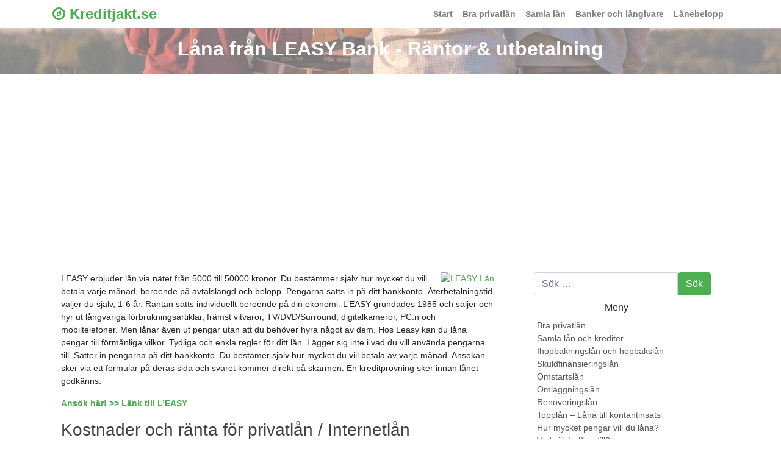

--- FILE ---
content_type: text/html; charset=UTF-8
request_url: https://www.kreditjakt.se/privatlan/leasy/
body_size: 12470
content:






<!DOCTYPE html>
<html lang="sv-SE" itemscope="itemscope" itemtype="https://schema.org/WebPage">
<head>
<meta charset="UTF-8">
<meta name="viewport" content="width=device-width, initial-scale=1, shrink-to-fit=no">
<link rel="profile" href="https://gmpg.org/xfn/11">
<link rel="icon" type="image/png" href="https://www.kreditjakt.se/icon.png">
<meta name="robots" content="index, follow"/>
	<title>LEASY lån & privatlån - kreditjakt.se</title>
	<meta name="description" content="LEASY - kreditjakt.se. LEASY erbjuder lån via nätet från 5000 till 50000 kronor. Du bestämmer själv hur mycket du vill betala varje månad, beroende på avtalslängd och belopp. Pengarna sätts in på ditt bankkonto. Återbetalningstid väljer du själv, 1-6 år. Räntan sätts individuellt beroende på din ekonomi. L&#8217;EASY grundades 1985 och säljer och hyr ut långvariga förbrukningsartiklar, främst..." />
<link rel="preload" as="font" type="font/woff2" crossorigin href="https://www.kreditjakt.se/wp-content/themes/understrap-child/fonts/fontawesome-webfont.woff2?v=4.7.0"/>
<meta name='robots' content='max-image-preview:large' />
<link rel="alternate" type="application/rss+xml" title="Internetlån, låna pengar online och på nätet &raquo; Webbflöde" href="https://www.kreditjakt.se/feed/" />
<link rel="alternate" type="application/rss+xml" title="Internetlån, låna pengar online och på nätet &raquo; Kommentarsflöde" href="https://www.kreditjakt.se/comments/feed/" />
<style id='wp-img-auto-sizes-contain-inline-css' type='text/css'>
img:is([sizes=auto i],[sizes^="auto," i]){contain-intrinsic-size:3000px 1500px}
/*# sourceURL=wp-img-auto-sizes-contain-inline-css */
</style>
<style id='classic-theme-styles-inline-css' type='text/css'>
/*! This file is auto-generated */
.wp-block-button__link{color:#fff;background-color:#32373c;border-radius:9999px;box-shadow:none;text-decoration:none;padding:calc(.667em + 2px) calc(1.333em + 2px);font-size:1.125em}.wp-block-file__button{background:#32373c;color:#fff;text-decoration:none}
/*# sourceURL=/wp-includes/css/classic-themes.min.css */
</style>
<link rel='stylesheet' id='child-understrap-styles-css' href='https://www.kreditjakt.se/wp-content/themes/understrap-child/css/child-theme.min.css?ver=2.6' type='text/css' media='all' />
<link rel='stylesheet' id='tablepress-default-css' href='https://www.kreditjakt.se/wp-content/plugins/tablepress/css/build/default.css?ver=3.2.6' type='text/css' media='all' />
<script type="text/javascript" src="https://www.kreditjakt.se/wp-includes/js/jquery/jquery.min.js?ver=3.7.1" id="jquery-core-js"></script>
<script type="text/javascript" src="https://www.kreditjakt.se/wp-includes/js/jquery/jquery-migrate.min.js?ver=3.4.1" id="jquery-migrate-js"></script>
<link rel="https://api.w.org/" href="https://www.kreditjakt.se/wp-json/" /><link rel="alternate" title="JSON" type="application/json" href="https://www.kreditjakt.se/wp-json/wp/v2/pages/276" /><link rel="canonical" href="https://www.kreditjakt.se/privatlan/leasy/" />
<link rel='shortlink' href='https://www.kreditjakt.se/?p=276' />
<link rel="pingback" href="https://www.kreditjakt.se/xmlrpc.php">
<meta name="mobile-web-app-capable" content="yes">
<meta name="apple-mobile-web-app-capable" content="yes">
<meta name="apple-mobile-web-app-title" content="Internetlån, låna pengar online och på nätet - Jämför SMS-lån och privatlån">
<!-- Google Analytics -->
<script>
  (function(i,s,o,g,r,a,m){i['GoogleAnalyticsObject']=r;i[r]=i[r]||function(){
  (i[r].q=i[r].q||[]).push(arguments)},i[r].l=1*new Date();a=s.createElement(o),
  m=s.getElementsByTagName(o)[0];a.async=1;a.src=g;m.parentNode.insertBefore(a,m)
  })(window,document,'script','//www.google-analytics.com/analytics.js','ga');

  ga('create', 'UA-19920247-2', 'auto');
  ga('send', 'pageview');
</script>
<!-- Google Webmaster Tools -->
<!-- Bing Webmaster Tools -->
<!-- Google AdSense -->
<script async src="https://pagead2.googlesyndication.com/pagead/js/adsbygoogle.js?client=ca-pub-5696222765219621"
     crossorigin="anonymous"></script>
<style>
body{font-size:0.875rem; background-color: #fff !important;} a{color:#4CAF50;} a:focus,a:hover{color:#82c075;} h4 {font-size:1.1rem !important} .wrapper{padding:25px 0;} #wrapper-footer-full{background-color: #E2E2E2;} .site-title{font-size: 1.5rem;font-weight: 800;text-decoration: none;color: #4CAF50;} .navbar{padding: 0rem 1rem;} .nav-link{font-size: 1rem; font-weight: 600;} .navbar-light .navbar-brand a { color: #4CAF50; } .breadcrumb {background-color: #E2E2E2;} .widget a{color: #555;} .widget-title{text-align:center;margin-top:10px;margin-bottom:10px;color:#292b2c;} .widget ul{list-style: none;} .widget_pages li{margin-bottom: 10px;} .footer-widget ul{list-style: none; padding-left: 0px;} .media {background: #fff; margin-bottom: 15px;} .media-left img{margin-right: 10px;} .media-body {padding-top: 8px;} .media-body a{color: #555;} .btn-primary{background-color: #4CAF50; border-color: #4CAF50;} .btn-primary:hover { color: #fff; background-color: #82c075; border-color: #82c075; } .btn-outline-primary, .wpcf7 input[type=submit] { color: #4CAF50; border-color: #4CAF50; } .btn-outline-primary:hover, .wpcf7 input:hover[type=submit] { color: #fff; background-color: #82c075; border-color: #82c075; } .travelsearchdivsearch{max-width: 1000px;margin: 0 auto;background-color: #E2E2E2;border: 1px solid #cfd0d1;border-radius: 5px;margin-top: 15px;padding-bottom: 5px;padding-top: 5px;} .travelsearchdivbook{max-width: 1200px;margin: 0 auto;} #map{height: 400px;width: 100%;} article a { color:#4CAF50 !important; } .ul-travel a { color:#4CAF50 !important; } .travellink { color:#4CAF50 !important; } @media (max-width:800px){ h1 {font-size:1.6rem !important} h2 {font-size:1.4rem !important} h3 {font-size:1.3rem !important} h4 {font-size:1rem !important} } @media (max-width:450px){ .site-title {font-size: 1rem;} h1 {font-size:1.4rem !important} h2 {font-size:1.4rem !important} h3 {font-size:1.3rem !important} h4 {font-size:1rem !important} .widget ul{padding-left: 0px;} .travelsearchdivsearch{margin-top: 0px;} }
body {
	font-family: sans-serif, Helvetica, -apple-system, BlinkMacSystemFont, "Segoe UI", Roboto, "Helvetica Neue", Arial, "Noto Sans", sans-serif, "Apple Color Emoji", "Segoe UI Emoji", "Segoe UI Symbol", "Noto Color Emoji";
}

h1, h2, h3, h4, h5, h6,
.h1, .h2, .h3, .h4, .h5, .h6 {
  color: #424242;
}

h1, .h1 {  
  font-size: 2rem;
  font-weight: 550;
  }
h5, .h5 {
  font-size: 1rem;
}
h6, .h6 {
  font-size: 1rem;
}

.nav-link{font-size: 0.875rem; font-weight: 600;}

.customrange-infotext {
  color: #6e6e6e;
  font-size: 0.7rem;
}

.custom-range {
  width: 95%;
  opacity: 0.9;
  margin-bottom: 10px;
}

.custom-range:hover {
  opacity: 1;
}

.slider::-webkit-slider-thumb {
  -webkit-appearance: none;
  appearance: none;
  width: 30px;
  height: 30px;
  background: #4CAF50;
  cursor: pointer;
  border: solid 3px #ffffff;
}

.slider::-webkit-slider-runnable-track {
  background: #82c075;
}

.custom-range::-moz-range-thumb {
  width: 30px;
  height: 30px;
  background: #4CAF50;
  cursor: pointer;
  border: solid 3px #ffffff;
}

.custom-range::-moz-range-track {
  background: #82c075;
}


@media all and (min-width: 769px) {
.row {
    margin-right: 0px;
    margin-left: 0px;
}
}



/* Flexbox ---------- https://medium.com/@snowleo208/how-to-create-responsive-table-d1662cb62075 ----------------------------- */

.button-flexbox {
  background-color: #82c075;
  border: none;
  color: #fff !important;
  padding: 15px 32px;
  text-align: center;
  text-decoration: none;
  display: inline-block;
  font-size: 14px;
  
  border-radius: 8px;
  box-shadow: 2px 2px 0 0 #1e8539;
  width: 100%;
}

.button-flexbox {
  transition-duration: 0.4s;
}
.button-flexbox:hover {
  background-color: #4CAF50;
  color: #fff !important;
  text-decoration: none;
}

div {
  box-sizing: border-box;
}

.table-container-flexbox {
  display: block;
  /*margin: 2em auto;
  width: 90%;
  max-width: 600px;*/
  font-size: 14px !important;
}

.table-container-flexbox img {
	width: 150px;
	height: 50px;
}

.table-info-flexbox {
  display: block;
  font-size: 10px !important;
  padding: 0.5em 0.5em;
  border-bottom: solid 1px #d9d9d9;
  color: #999;
}

.table-infotext-flexbox {
  color: #999;
}

.table-header-flexbox {
  font-weight: bold;
}

.flexbox-table {
  display: -webkit-box;
  display: flex;
  -webkit-box-orient: horizontal;
  -webkit-box-direction: normal;
          flex-flow: row wrap;
  /*border-left: solid 1px #d9d9d9;*/
  -webkit-transition: 0.5s;
  transition: 0.5s;
}
.flexbox-table:first-of-type {
	/*border-top: solid 1px #1565c0;
	border-left: solid 1px #1565c0;*/
}
.flexbox-table:first-of-type .flexbox-row {
  /*background: #1976d2;
  color: white;
  border-color: #1565c0;*/
}
.flexbox-table.row:nth-child(odd) .flexbox-row {
  /*background: #f4f2f1;*/
}
.flexbox-table:hover {
  background: #f5f5f5;
  -webkit-transition: 500ms;
  transition: 500ms;
}

.flexbox-row {
  width: calc(100% / 4);
  text-align: center;
  padding: 0.5em 0.5em;
  /*border-right: solid 1px #d9d9d9;*/
  /*border-bottom: solid 1px #d9d9d9;*/
}

.flexbox-row.first {
    text-align: left;
}

.flexbox-rowspan {
  display: -webkit-box;
  display: flex;
  -webkit-box-orient: horizontal;
  -webkit-box-direction: normal;
          flex-flow: row wrap;
  -webkit-box-align: start;
          align-items: flex-start;
  /*-webkit-box-pack: center;
          justify-content: center;*/
}

.flexbox-column3 {
  display: -webkit-box;
  display: flex;
  -webkit-box-orient: vertical;
  -webkit-box-direction: normal;
          flex-flow: column wrap;
  width: 75%;
  padding: 0;
}

.flexbox-column3 .flexbox-row {
  display: -webkit-box;
  display: flex;
  -webkit-box-orient: horizontal;
  -webkit-box-direction: normal;
          flex-flow: row wrap;
  width: 100%;
  padding: 0;
  border: 0;
  /*border-bottom: solid 1px #d9d9d9;*/
}

.flexbox-column3 .flexbox-row:hover {
  background: #f5f5f5;
  -webkit-transition: 500ms;
  transition: 500ms;
}

.flexbox-cell {
  width: calc(100% / 3);
  text-align: center;
  padding: 0.5em 0.5em;
  /*border-right: solid 1px #d9d9d9;*/
}




@media all and (max-width: 767px) {
  .flexbox-row {
    width: calc(100% / 3);
  }
  .flexbox-row.first {
    width: 100%;
  }
  .flexbox-column3 {
    width: 100%;
  }
}

@media all and (max-width: 430px) {
  .table-container-flexbox img {
	width: 300px;
	height: 100px;
}
  
  .flexbox-table .flexbox-row {
    border-bottom: 0;
  }
  .flexbox-table .flexbox-row:last-of-type {
    /*border-bottom: solid 1px #d9d9d9;*/
  }

  .headerflex .flexbox-row {
    /*border-bottom: solid 1px;*/
  }

  .flexbox-row {
    width: 100%;
  }
  .flexbox-row.first {
    width: 100%;
   /* border-bottom: solid 1px #d9d9d9;*/
    text-align: center;
  }

  .flexbox-column3 {
    width: 100%;
  }
  .flexbox-column3 .flexbox-row {
    /*border-bottom: solid 1px #d9d9d9;*/
  }

  .flexbox-cell {
    width: 100%;
  }
  
  .flexbox-rowspan {
  display: -webkit-box;
  display: flex;
  -webkit-box-orient: horizontal;
  -webkit-box-direction: normal;
          flex-flow: row wrap;
  -webkit-box-align: start;
          align-items: flex-start;
  -webkit-box-pack: center;
          justify-content: center;
  }
}
</style>
<style id='global-styles-inline-css' type='text/css'>
:root{--wp--preset--aspect-ratio--square: 1;--wp--preset--aspect-ratio--4-3: 4/3;--wp--preset--aspect-ratio--3-4: 3/4;--wp--preset--aspect-ratio--3-2: 3/2;--wp--preset--aspect-ratio--2-3: 2/3;--wp--preset--aspect-ratio--16-9: 16/9;--wp--preset--aspect-ratio--9-16: 9/16;--wp--preset--color--black: #000000;--wp--preset--color--cyan-bluish-gray: #abb8c3;--wp--preset--color--white: #ffffff;--wp--preset--color--pale-pink: #f78da7;--wp--preset--color--vivid-red: #cf2e2e;--wp--preset--color--luminous-vivid-orange: #ff6900;--wp--preset--color--luminous-vivid-amber: #fcb900;--wp--preset--color--light-green-cyan: #7bdcb5;--wp--preset--color--vivid-green-cyan: #00d084;--wp--preset--color--pale-cyan-blue: #8ed1fc;--wp--preset--color--vivid-cyan-blue: #0693e3;--wp--preset--color--vivid-purple: #9b51e0;--wp--preset--gradient--vivid-cyan-blue-to-vivid-purple: linear-gradient(135deg,rgb(6,147,227) 0%,rgb(155,81,224) 100%);--wp--preset--gradient--light-green-cyan-to-vivid-green-cyan: linear-gradient(135deg,rgb(122,220,180) 0%,rgb(0,208,130) 100%);--wp--preset--gradient--luminous-vivid-amber-to-luminous-vivid-orange: linear-gradient(135deg,rgb(252,185,0) 0%,rgb(255,105,0) 100%);--wp--preset--gradient--luminous-vivid-orange-to-vivid-red: linear-gradient(135deg,rgb(255,105,0) 0%,rgb(207,46,46) 100%);--wp--preset--gradient--very-light-gray-to-cyan-bluish-gray: linear-gradient(135deg,rgb(238,238,238) 0%,rgb(169,184,195) 100%);--wp--preset--gradient--cool-to-warm-spectrum: linear-gradient(135deg,rgb(74,234,220) 0%,rgb(151,120,209) 20%,rgb(207,42,186) 40%,rgb(238,44,130) 60%,rgb(251,105,98) 80%,rgb(254,248,76) 100%);--wp--preset--gradient--blush-light-purple: linear-gradient(135deg,rgb(255,206,236) 0%,rgb(152,150,240) 100%);--wp--preset--gradient--blush-bordeaux: linear-gradient(135deg,rgb(254,205,165) 0%,rgb(254,45,45) 50%,rgb(107,0,62) 100%);--wp--preset--gradient--luminous-dusk: linear-gradient(135deg,rgb(255,203,112) 0%,rgb(199,81,192) 50%,rgb(65,88,208) 100%);--wp--preset--gradient--pale-ocean: linear-gradient(135deg,rgb(255,245,203) 0%,rgb(182,227,212) 50%,rgb(51,167,181) 100%);--wp--preset--gradient--electric-grass: linear-gradient(135deg,rgb(202,248,128) 0%,rgb(113,206,126) 100%);--wp--preset--gradient--midnight: linear-gradient(135deg,rgb(2,3,129) 0%,rgb(40,116,252) 100%);--wp--preset--font-size--small: 13px;--wp--preset--font-size--medium: 20px;--wp--preset--font-size--large: 36px;--wp--preset--font-size--x-large: 42px;--wp--preset--spacing--20: 0.44rem;--wp--preset--spacing--30: 0.67rem;--wp--preset--spacing--40: 1rem;--wp--preset--spacing--50: 1.5rem;--wp--preset--spacing--60: 2.25rem;--wp--preset--spacing--70: 3.38rem;--wp--preset--spacing--80: 5.06rem;--wp--preset--shadow--natural: 6px 6px 9px rgba(0, 0, 0, 0.2);--wp--preset--shadow--deep: 12px 12px 50px rgba(0, 0, 0, 0.4);--wp--preset--shadow--sharp: 6px 6px 0px rgba(0, 0, 0, 0.2);--wp--preset--shadow--outlined: 6px 6px 0px -3px rgb(255, 255, 255), 6px 6px rgb(0, 0, 0);--wp--preset--shadow--crisp: 6px 6px 0px rgb(0, 0, 0);}:where(.is-layout-flex){gap: 0.5em;}:where(.is-layout-grid){gap: 0.5em;}body .is-layout-flex{display: flex;}.is-layout-flex{flex-wrap: wrap;align-items: center;}.is-layout-flex > :is(*, div){margin: 0;}body .is-layout-grid{display: grid;}.is-layout-grid > :is(*, div){margin: 0;}:where(.wp-block-columns.is-layout-flex){gap: 2em;}:where(.wp-block-columns.is-layout-grid){gap: 2em;}:where(.wp-block-post-template.is-layout-flex){gap: 1.25em;}:where(.wp-block-post-template.is-layout-grid){gap: 1.25em;}.has-black-color{color: var(--wp--preset--color--black) !important;}.has-cyan-bluish-gray-color{color: var(--wp--preset--color--cyan-bluish-gray) !important;}.has-white-color{color: var(--wp--preset--color--white) !important;}.has-pale-pink-color{color: var(--wp--preset--color--pale-pink) !important;}.has-vivid-red-color{color: var(--wp--preset--color--vivid-red) !important;}.has-luminous-vivid-orange-color{color: var(--wp--preset--color--luminous-vivid-orange) !important;}.has-luminous-vivid-amber-color{color: var(--wp--preset--color--luminous-vivid-amber) !important;}.has-light-green-cyan-color{color: var(--wp--preset--color--light-green-cyan) !important;}.has-vivid-green-cyan-color{color: var(--wp--preset--color--vivid-green-cyan) !important;}.has-pale-cyan-blue-color{color: var(--wp--preset--color--pale-cyan-blue) !important;}.has-vivid-cyan-blue-color{color: var(--wp--preset--color--vivid-cyan-blue) !important;}.has-vivid-purple-color{color: var(--wp--preset--color--vivid-purple) !important;}.has-black-background-color{background-color: var(--wp--preset--color--black) !important;}.has-cyan-bluish-gray-background-color{background-color: var(--wp--preset--color--cyan-bluish-gray) !important;}.has-white-background-color{background-color: var(--wp--preset--color--white) !important;}.has-pale-pink-background-color{background-color: var(--wp--preset--color--pale-pink) !important;}.has-vivid-red-background-color{background-color: var(--wp--preset--color--vivid-red) !important;}.has-luminous-vivid-orange-background-color{background-color: var(--wp--preset--color--luminous-vivid-orange) !important;}.has-luminous-vivid-amber-background-color{background-color: var(--wp--preset--color--luminous-vivid-amber) !important;}.has-light-green-cyan-background-color{background-color: var(--wp--preset--color--light-green-cyan) !important;}.has-vivid-green-cyan-background-color{background-color: var(--wp--preset--color--vivid-green-cyan) !important;}.has-pale-cyan-blue-background-color{background-color: var(--wp--preset--color--pale-cyan-blue) !important;}.has-vivid-cyan-blue-background-color{background-color: var(--wp--preset--color--vivid-cyan-blue) !important;}.has-vivid-purple-background-color{background-color: var(--wp--preset--color--vivid-purple) !important;}.has-black-border-color{border-color: var(--wp--preset--color--black) !important;}.has-cyan-bluish-gray-border-color{border-color: var(--wp--preset--color--cyan-bluish-gray) !important;}.has-white-border-color{border-color: var(--wp--preset--color--white) !important;}.has-pale-pink-border-color{border-color: var(--wp--preset--color--pale-pink) !important;}.has-vivid-red-border-color{border-color: var(--wp--preset--color--vivid-red) !important;}.has-luminous-vivid-orange-border-color{border-color: var(--wp--preset--color--luminous-vivid-orange) !important;}.has-luminous-vivid-amber-border-color{border-color: var(--wp--preset--color--luminous-vivid-amber) !important;}.has-light-green-cyan-border-color{border-color: var(--wp--preset--color--light-green-cyan) !important;}.has-vivid-green-cyan-border-color{border-color: var(--wp--preset--color--vivid-green-cyan) !important;}.has-pale-cyan-blue-border-color{border-color: var(--wp--preset--color--pale-cyan-blue) !important;}.has-vivid-cyan-blue-border-color{border-color: var(--wp--preset--color--vivid-cyan-blue) !important;}.has-vivid-purple-border-color{border-color: var(--wp--preset--color--vivid-purple) !important;}.has-vivid-cyan-blue-to-vivid-purple-gradient-background{background: var(--wp--preset--gradient--vivid-cyan-blue-to-vivid-purple) !important;}.has-light-green-cyan-to-vivid-green-cyan-gradient-background{background: var(--wp--preset--gradient--light-green-cyan-to-vivid-green-cyan) !important;}.has-luminous-vivid-amber-to-luminous-vivid-orange-gradient-background{background: var(--wp--preset--gradient--luminous-vivid-amber-to-luminous-vivid-orange) !important;}.has-luminous-vivid-orange-to-vivid-red-gradient-background{background: var(--wp--preset--gradient--luminous-vivid-orange-to-vivid-red) !important;}.has-very-light-gray-to-cyan-bluish-gray-gradient-background{background: var(--wp--preset--gradient--very-light-gray-to-cyan-bluish-gray) !important;}.has-cool-to-warm-spectrum-gradient-background{background: var(--wp--preset--gradient--cool-to-warm-spectrum) !important;}.has-blush-light-purple-gradient-background{background: var(--wp--preset--gradient--blush-light-purple) !important;}.has-blush-bordeaux-gradient-background{background: var(--wp--preset--gradient--blush-bordeaux) !important;}.has-luminous-dusk-gradient-background{background: var(--wp--preset--gradient--luminous-dusk) !important;}.has-pale-ocean-gradient-background{background: var(--wp--preset--gradient--pale-ocean) !important;}.has-electric-grass-gradient-background{background: var(--wp--preset--gradient--electric-grass) !important;}.has-midnight-gradient-background{background: var(--wp--preset--gradient--midnight) !important;}.has-small-font-size{font-size: var(--wp--preset--font-size--small) !important;}.has-medium-font-size{font-size: var(--wp--preset--font-size--medium) !important;}.has-large-font-size{font-size: var(--wp--preset--font-size--large) !important;}.has-x-large-font-size{font-size: var(--wp--preset--font-size--x-large) !important;}
/*# sourceURL=global-styles-inline-css */
</style>
</head>

<body class="wp-singular page-template-default page page-id-276 page-child parent-pageid-15 wp-embed-responsive wp-theme-understrap wp-child-theme-understrap-child">

<div class="hfeed site" id="page">
	
<div class="wrapper-fluid" id="wrapper-navbar">
	<a class="skip-link screen-reader-text sr-only" href="#content">Hoppa till innehållet</a>	
	<div class="container" style="padding-right: 0;padding-left: 0;">		
		<nav class="navbar navbar-expand-md navbar-light">
			<div class="navbar-brand">				
				<a class='site-title' style='text-decoration: none;' href=https://www.kreditjakt.se/><i class='fa fa-compass' style='font-size: 24px;'></i>&nbsp;Kreditjakt.se</a>			</div>
				
			<button class="navbar-toggler" type="button" data-toggle="collapse" data-target="#navbarNavDropdown" aria-controls="navbarNavDropdown" aria-expanded="false" aria-label="Toggle navigation">
			<span class="navbar-toggler-icon"></span>
			</button>

			<!-- The WordPress Menu goes here -->
			<div id="navbarNavDropdown" class="collapse navbar-collapse"><ul id="main-menu" class="navbar-nav ml-auto"><li itemscope="itemscope" itemtype="https://www.schema.org/SiteNavigationElement" id="menu-item-1602" class="menu-item menu-item-type-post_type menu-item-object-page menu-item-home menu-item-1602 nav-item"><a title="Start" href="https://www.kreditjakt.se/" class="nav-link">Start</a></li>
<li itemscope="itemscope" itemtype="https://www.schema.org/SiteNavigationElement" id="menu-item-1937" class="menu-item menu-item-type-post_type menu-item-object-page menu-item-1937 nav-item"><a title="Bra privatlån" href="https://www.kreditjakt.se/billiga-privatlan/" class="nav-link">Bra privatlån</a></li>
<li itemscope="itemscope" itemtype="https://www.schema.org/SiteNavigationElement" id="menu-item-1938" class="menu-item menu-item-type-post_type menu-item-object-page menu-item-1938 nav-item"><a title="Samla lån" href="https://www.kreditjakt.se/samla-alla-dina-lan-och-krediter/" class="nav-link">Samla lån</a></li>
<li itemscope="itemscope" itemtype="https://www.schema.org/SiteNavigationElement" id="menu-item-1444" class="menu-item menu-item-type-post_type menu-item-object-page current-page-ancestor menu-item-1444 nav-item"><a title="Banker och långivare" href="https://www.kreditjakt.se/privatlan/" class="nav-link">Banker och långivare</a></li>
<li itemscope="itemscope" itemtype="https://www.schema.org/SiteNavigationElement" id="menu-item-1447" class="menu-item menu-item-type-post_type menu-item-object-page menu-item-1447 nav-item"><a title="Lånebelopp" href="https://www.kreditjakt.se/lana-pengar/" class="nav-link">Lånebelopp</a></li>
</ul></div>		</nav><!-- .site-navigation -->
	</div>
</div><!-- .wrapper-navbar end -->
<div class="wrapper" id="pageheader" style="padding-top:15px; padding-bottom:15px; background-position: center bottom; background-image: url('https://www.kreditjakt.se/images/header/test4.png');">
	<div class="container">
		<div class="row">
			<div class="col-md-12 text-center">
												<h1 class="entry-title" style="color: #ffffff; font-weight: 700;" itemprop="headline">Låna från LEASY Bank - Räntor & utbetalning</h1>
							</div>
		</div>
	</div>
</div>

<div class="wrapper" id="page-wrapper">

	<div class="container" id="content" tabindex="-1">

		<div class="row">

			<!-- Do the left sidebar check -->
			

<div class="col-md content-area" id="primary">

			<main class="site-main" id="main">

				
					<article class="post-276 page type-page status-publish hentry" id="post-276">

<div class='entry-content'><p><a href="http://www.kreditjakt.se/www.leasy.se" target="_blank" rel="nofollow noopener"><img decoding="async" class="alignright size-full wp-image-56" src="http://www.xn--internetln-95a.nu/images2/leasy_thumb.jpeg" title="LEASY Lån" alt="LEASY Lån" /></a>LEASY erbjuder lån via nätet från 5000 till 50000 kronor. Du bestämmer själv hur mycket du vill betala varje månad, beroende på avtalslängd och belopp. Pengarna sätts in på ditt bankkonto. Återbetalningstid väljer du själv, 1-6 år. Räntan sätts individuellt beroende på din ekonomi. L&#8217;EASY grundades 1985 och säljer och hyr ut långvariga förbrukningsartiklar, främst vitvaror, TV/DVD/Surround, digitalkameror, PC:n och mobiltelefoner. Men lånar även ut pengar utan att du behöver hyra något av dem. Hos Leasy kan du låna pengar till förmånliga vilkor. Tydliga och enkla regler för ditt lån. Lägger sig inte i vad du vill använda pengarna till. Sätter in pengarna på ditt bankkonto. Du bestämer själv hur mycket du vill betala av varje månad. Ansökan sker via ett formulär på deras sida och svaret kommer direkt på skärmen. En kreditprövning sker innan lånet godkänns.</p>
<p><span style="color: #00ff00;"><strong><a href="http://www.kreditjakt.se/www.leasy.se" target="_blank" rel="nofollow noopener">Ansök här! &gt;&gt; Länk till L&#8217;EASY</a></strong></span></p>
<h3>Kostnader och ränta för privatlån / Internetlån</h3>

<table id="tablepress-6" class="tablepress tablepress-id-6">
<thead>
<tr class="row-1">
	<th class="column-1">Lånetid:</th><th class="column-2">Lånebelopp:</th><th class="column-3">Kostnad (ca):</th><th class="column-4">Avgift:</th><th class="column-5">Ränta (från):</th>
</tr>
</thead>
<tbody>
<tr class="row-2">
	<td class="column-1">1-6 år</td><td class="column-2">5000 kr</td><td class="column-3">117 kr/m</td><td class="column-4">495 kr</td><td class="column-5">ca 10 %</td>
</tr>
<tr class="row-3">
	<td class="column-1">1-6 år</td><td class="column-2">10000 kr</td><td class="column-3">223 kr/m</td><td class="column-4">495 kr</td><td class="column-5">ca 10 %</td>
</tr>
<tr class="row-4">
	<td class="column-1">1-6 år</td><td class="column-2">15000 kr</td><td class="column-3">328 kr/m</td><td class="column-4">495 kr</td><td class="column-5">ca 10 %</td>
</tr>
<tr class="row-5">
	<td class="column-1">1-6 år</td><td class="column-2">20000 kr</td><td class="column-3">434 kr/m</td><td class="column-4">495 kr</td><td class="column-5">ca 10 %</td>
</tr>
<tr class="row-6">
	<td class="column-1">1-6 år</td><td class="column-2">25000 kr</td><td class="column-3">540 kr/m</td><td class="column-4">495 kr</td><td class="column-5">ca 10 %</td>
</tr>
<tr class="row-7">
	<td class="column-1">1-6 år</td><td class="column-2">30000 kr</td><td class="column-3">646 kr/m</td><td class="column-4">495 kr</td><td class="column-5">ca 10 %</td>
</tr>
<tr class="row-8">
	<td class="column-1">1-6 år</td><td class="column-2">35000 kr</td><td class="column-3">752 kr/m</td><td class="column-4">495 kr</td><td class="column-5">ca 10 %</td>
</tr>
<tr class="row-9">
	<td class="column-1">1-6 år</td><td class="column-2">40000 kr</td><td class="column-3">858 kr/m</td><td class="column-4">495 kr</td><td class="column-5">ca 10 %</td>
</tr>
<tr class="row-10">
	<td class="column-1">1-6 år</td><td class="column-2">45000 kr</td><td class="column-3">964 kr/m</td><td class="column-4">495 kr</td><td class="column-5">ca 10 %</td>
</tr>
<tr class="row-11">
	<td class="column-1">1-6 år</td><td class="column-2">50000 kr</td><td class="column-3">1069 kr/m</td><td class="column-4">495 kr</td><td class="column-5">ca 10 %</td>
</tr>
</tbody>
</table>

<h3>Vilkor / föredelar med LEASY:</h3>
<ul>
<li>Över 21 år</li>
<li>Inga betalningsanmärkningar.</li>
<li>Du behöver ingen säkerhet</li>
<li>Bestäm själv hur mycket du vill betala varje månad</li>
<li>Enkel online-ansökan</li>
</ul>
<h3>Kontakt:</h3>
<p><strong>Adress:</strong></p>
<p>Postadress:<br />
L&#8217;EASY<br />
Box 1315<br />
171 54 Solna</p>
<p><strong>Telefon:</strong></p>
<p>0771-10 10 10</p>
<p><strong>Öppettider:</strong></p>
<p>&#8211;</p>
<h3>Omdöme på nätet / online, recensioner, flashback, forum, facebook, radioreklam och bloggar:</h3>
<p>Söker&#8230;</p>
<p><span style="color: #00ff00;"><strong><a href="http://www.kreditjakt.se/www.leasy.se" target="_blank" rel="nofollow noopener">Ansök här! &gt;&gt; Länk till L&#8217;EASY</a></strong></span></p>




				
	</div><!-- .entry-content -->

	<footer class="entry-footer">

		
	</footer><!-- .entry-footer -->

</article><!-- #post-## -->

					
				
			</main><!-- #main -->

			<!-- Do the right sidebar check -->
			
</div><!-- #closing the primary container from /global-templates/left-sidebar-check.php -->



	
	<div class="col-md-4 widget-area" id="right-sidebar" role="complementary">
<aside id="search-2" class="widget widget_search"><form method="get" id="searchform" action="https://www.kreditjakt.se/" role="search">
	<div class="input-group" style="padding-left: 35px; padding-right: 15px;">
		<input class="field form-control" id="s" name="s" type="text"
			placeholder="Sök &hellip;">
		<span class="input-group-btn">
			<input class="submit btn btn-primary" id="searchsubmit" name="submit" type="submit"
			value="Sök">
	</span>
	</div>
</form>
</aside><aside id="nav_menu-3" class="widget widget_nav_menu"><h6 class="widget-title">Meny</h6><div class="menu-sidomeny-container"><ul id="menu-sidomeny" class="menu"><li id="menu-item-1933" class="menu-item menu-item-type-post_type menu-item-object-page menu-item-1933"><a href="https://www.kreditjakt.se/billiga-privatlan/">Bra privatlån</a></li>
<li id="menu-item-1930" class="menu-item menu-item-type-post_type menu-item-object-page menu-item-1930"><a href="https://www.kreditjakt.se/samla-alla-dina-lan-och-krediter/">Samla lån och krediter</a></li>
<li id="menu-item-1986" class="menu-item menu-item-type-post_type menu-item-object-page menu-item-1986"><a href="https://www.kreditjakt.se/ihopbakningslan/">Ihopbakningslån och hopbakslån</a></li>
<li id="menu-item-1991" class="menu-item menu-item-type-post_type menu-item-object-page menu-item-1991"><a href="https://www.kreditjakt.se/skuldfinansieringslan/">Skuldfinansieringslån</a></li>
<li id="menu-item-1994" class="menu-item menu-item-type-post_type menu-item-object-page menu-item-1994"><a href="https://www.kreditjakt.se/omstartslan/">Omstartslån</a></li>
<li id="menu-item-1997" class="menu-item menu-item-type-post_type menu-item-object-page menu-item-1997"><a href="https://www.kreditjakt.se/omlaggningslan/">Omläggningslån</a></li>
<li id="menu-item-2000" class="menu-item menu-item-type-post_type menu-item-object-page menu-item-2000"><a href="https://www.kreditjakt.se/renoveringslan/">Renoveringslån</a></li>
<li id="menu-item-2005" class="menu-item menu-item-type-post_type menu-item-object-page menu-item-2005"><a href="https://www.kreditjakt.se/topplan/">Topplån – Låna till kontantinsats</a></li>
<li id="menu-item-1615" class="menu-item menu-item-type-post_type menu-item-object-page menu-item-1615"><a href="https://www.kreditjakt.se/lana-pengar/">Hur mycket pengar vill du låna?</a></li>
<li id="menu-item-1614" class="menu-item menu-item-type-post_type menu-item-object-page menu-item-1614"><a href="https://www.kreditjakt.se/vad-vill-du-lana-till/">Vad vill du låna till?</a></li>
<li id="menu-item-1613" class="menu-item menu-item-type-post_type menu-item-object-page current-page-ancestor menu-item-1613"><a href="https://www.kreditjakt.se/privatlan/">Kreditbolag och banker</a></li>
<li id="menu-item-1536" class="menu-item menu-item-type-post_type menu-item-object-page menu-item-1536"><a href="https://www.kreditjakt.se/internetlan-direkt/alla-sidor/">Alla sidor om lån</a></li>
<li id="menu-item-1873" class="menu-item menu-item-type-post_type menu-item-object-page menu-item-1873"><a href="https://www.kreditjakt.se/jamfor-kreditkort-och-betalkort/">Guide till kreditkort och betalkort</a></li>
<li id="menu-item-1535" class="menu-item menu-item-type-post_type menu-item-object-page menu-item-1535"><a href="https://www.kreditjakt.se/smalan/">SMS-lån och smålån</a></li>
</ul></div></aside><aside id="pages-3" class="widget widget_pages"><h6 class="widget-title">Sidor</h6>
			<ul>
				<li class="page_item page-item-1931"><a href="https://www.kreditjakt.se/billiga-privatlan/">Bra privatlån</a></li>
<li class="page_item page-item-10 page_item_has_children"><a href="https://www.kreditjakt.se/">Guide till Internetlån &#038; låna pengar direkt på nätet</a>
<ul class='children'>
	<li class="page_item page-item-1152"><a href="https://www.kreditjakt.se/internetlan-direkt/alla-sidor/">Alla sidor</a></li>
</ul>
</li>
<li class="page_item page-item-1871"><a href="https://www.kreditjakt.se/jamfor-kreditkort-och-betalkort/">Guide till kreditkort och betalkort</a></li>
<li class="page_item page-item-1916"><a href="https://www.kreditjakt.se/compare/">Guide till lån och blancolån</a></li>
<li class="page_item page-item-6 page_item_has_children"><a href="https://www.kreditjakt.se/smalan/">Guide till SMS-lån Online</a>
<ul class='children'>
	<li class="page_item page-item-338"><a href="https://www.kreditjakt.se/smalan/credigo/">Credigo</a></li>
	<li class="page_item page-item-340"><a href="https://www.kreditjakt.se/smalan/daypay/">Daypay</a></li>
	<li class="page_item page-item-107"><a href="https://www.kreditjakt.se/smalan/easycredit/">Easycredit</a></li>
	<li class="page_item page-item-342"><a href="https://www.kreditjakt.se/smalan/everydayplus/">Everydayplus</a></li>
	<li class="page_item page-item-109"><a href="https://www.kreditjakt.se/smalan/expresskredit/">Expresskredit</a></li>
	<li class="page_item page-item-1334"><a href="https://www.kreditjakt.se/smalan/extrakredit/">Extrakredit</a></li>
	<li class="page_item page-item-111"><a href="https://www.kreditjakt.se/smalan/ferratum/">Ferratum</a></li>
	<li class="page_item page-item-8"><a href="https://www.kreditjakt.se/smalan/folkia/">Folkia</a></li>
	<li class="page_item page-item-344"><a href="https://www.kreditjakt.se/smalan/kortlan/">Kortlån</a></li>
	<li class="page_item page-item-113"><a href="https://www.kreditjakt.se/smalan/kredit-365/">Kredit 365</a></li>
	<li class="page_item page-item-115"><a href="https://www.kreditjakt.se/smalan/kreditidag/">KreditIdag</a></li>
	<li class="page_item page-item-346"><a href="https://www.kreditjakt.se/smalan/kreditkontot/">Kreditkontot</a></li>
	<li class="page_item page-item-117"><a href="https://www.kreditjakt.se/smalan/kundfinans/">Kundfinans</a></li>
	<li class="page_item page-item-348"><a href="https://www.kreditjakt.se/smalan/lanbutiken/">Lånbutiken</a></li>
	<li class="page_item page-item-119"><a href="https://www.kreditjakt.se/smalan/meddelandelan/">Meddelandelån</a></li>
	<li class="page_item page-item-121"><a href="https://www.kreditjakt.se/smalan/mobillan/">Mobillån</a></li>
	<li class="page_item page-item-1643"><a href="https://www.kreditjakt.se/smalan/monetti/">Monetti</a></li>
	<li class="page_item page-item-350"><a href="https://www.kreditjakt.se/smalan/nanoflex/">NanoFlex</a></li>
	<li class="page_item page-item-123"><a href="https://www.kreditjakt.se/smalan/nanokredit/">Nanokredit</a></li>
	<li class="page_item page-item-125"><a href="https://www.kreditjakt.se/smalan/netlender/">Netlender</a></li>
	<li class="page_item page-item-352"><a href="https://www.kreditjakt.se/smalan/nollranta/">Nollränta</a></li>
	<li class="page_item page-item-127"><a href="https://www.kreditjakt.se/smalan/ok-money/">OK Money</a></li>
	<li class="page_item page-item-357"><a href="https://www.kreditjakt.se/smalan/onea/">Onea</a></li>
	<li class="page_item page-item-359"><a href="https://www.kreditjakt.se/smalan/paxo/">Paxo</a></li>
	<li class="page_item page-item-129"><a href="https://www.kreditjakt.se/smalan/pengos/">Pengos</a></li>
	<li class="page_item page-item-131"><a href="https://www.kreditjakt.se/smalan/risicum/">Risicum</a></li>
	<li class="page_item page-item-1449"><a href="https://www.kreditjakt.se/smalan/sakerfinans-se/">Säkerfinans</a></li>
	<li class="page_item page-item-133"><a href="https://www.kreditjakt.se/smalan/sms-kredit/">SMS Kredit</a></li>
	<li class="page_item page-item-308"><a href="https://www.kreditjakt.se/smalan/smsfinans/">Smsfinans</a></li>
	<li class="page_item page-item-135"><a href="https://www.kreditjakt.se/smalan/smskontanter/">Smskontanter</a></li>
	<li class="page_item page-item-137"><a href="https://www.kreditjakt.se/smalan/smslanaren/">SMSLånaren</a></li>
	<li class="page_item page-item-139"><a href="https://www.kreditjakt.se/smalan/smspengar/">SMSPengar</a></li>
	<li class="page_item page-item-361"><a href="https://www.kreditjakt.se/smalan/snabbfinans/">Snabbfinans</a></li>
	<li class="page_item page-item-363"><a href="https://www.kreditjakt.se/smalan/strandiafinans/">StrandiaFinans</a></li>
	<li class="page_item page-item-311"><a href="https://www.kreditjakt.se/smalan/trustbuddy/">TrustBuddy</a></li>
	<li class="page_item page-item-141"><a href="https://www.kreditjakt.se/smalan/viaconto/">ViaConto</a></li>
	<li class="page_item page-item-143"><a href="https://www.kreditjakt.se/smalan/vivus/">Vivus</a></li>
</ul>
</li>
<li class="page_item page-item-34 page_item_has_children"><a href="https://www.kreditjakt.se/lana-pengar/">Hur mycket pengar vill du låna?</a>
<ul class='children'>
	<li class="page_item page-item-36"><a href="https://www.kreditjakt.se/lana-pengar/lana-1000-kronor/">Låna 1000 kronor</a></li>
	<li class="page_item page-item-1386"><a href="https://www.kreditjakt.se/lana-pengar/lana-10000-kronor/">Låna 10000 kronor</a></li>
	<li class="page_item page-item-1406"><a href="https://www.kreditjakt.se/lana-pengar/lana-11000-kronor/">Låna 11000 kronor</a></li>
	<li class="page_item page-item-1410"><a href="https://www.kreditjakt.se/lana-pengar/lana-12000-kronor/">Låna 12000 kronor</a></li>
	<li class="page_item page-item-1416"><a href="https://www.kreditjakt.se/lana-pengar/lana-13000-kronor/">Låna 13000 kronor</a></li>
	<li class="page_item page-item-1417"><a href="https://www.kreditjakt.se/lana-pengar/lana-14000-kronor/">Låna 14000 kronor</a></li>
	<li class="page_item page-item-1418"><a href="https://www.kreditjakt.se/lana-pengar/lana-15000-kronor/">Låna 15000 kronor</a></li>
	<li class="page_item page-item-1435"><a href="https://www.kreditjakt.se/lana-pengar/lana-16000-kronor/">Låna 16000 kronor</a></li>
	<li class="page_item page-item-1436"><a href="https://www.kreditjakt.se/lana-pengar/lana-17000-kronor/">Låna 17000 kronor</a></li>
	<li class="page_item page-item-1437"><a href="https://www.kreditjakt.se/lana-pengar/lana-18000-kronor/">Låna 18000 kronor</a></li>
	<li class="page_item page-item-1582"><a href="https://www.kreditjakt.se/lana-pengar/lana-19000-kronor/">Låna 19000 kronor</a></li>
	<li class="page_item page-item-53"><a href="https://www.kreditjakt.se/lana-pengar/lana-2000-kronor/">Låna 2000 kronor</a></li>
	<li class="page_item page-item-1584"><a href="https://www.kreditjakt.se/lana-pengar/lana-20000-kronor/">Låna 20000 kronor</a></li>
	<li class="page_item page-item-315"><a href="https://www.kreditjakt.se/lana-pengar/lana-3000-kronor/">Låna 3000 kronor</a></li>
	<li class="page_item page-item-317"><a href="https://www.kreditjakt.se/lana-pengar/lana-4000-kronor/">Låna 4000 kronor</a></li>
	<li class="page_item page-item-320"><a href="https://www.kreditjakt.se/lana-pengar/lana-5000-kronor/">Låna 5000 kronor</a></li>
	<li class="page_item page-item-1365"><a href="https://www.kreditjakt.se/lana-pengar/lana-6000-kronor/">Låna 6000 kronor</a></li>
	<li class="page_item page-item-1368"><a href="https://www.kreditjakt.se/lana-pengar/lana-7000-kronor/">Låna 7000 kronor</a></li>
	<li class="page_item page-item-1384"><a href="https://www.kreditjakt.se/lana-pengar/lana-8000-kronor/">Låna 8000 kronor</a></li>
	<li class="page_item page-item-1385"><a href="https://www.kreditjakt.se/lana-pengar/lana-9000-kronor/">Låna 9000 kronor</a></li>
</ul>
</li>
<li class="page_item page-item-1983"><a href="https://www.kreditjakt.se/ihopbakningslan/">Ihopbakningslån &#038; hopbakslån</a></li>
<li class="page_item page-item-15 page_item_has_children current_page_ancestor current_page_parent"><a href="https://www.kreditjakt.se/privatlan/">Kreditbolag och banker</a>
<ul class='children'>
	<li class="page_item page-item-365"><a href="https://www.kreditjakt.se/privatlan/advisa/">Advisa</a></li>
	<li class="page_item page-item-369"><a href="https://www.kreditjakt.se/privatlan/bank-norwegian-privatlan/">Bank Norwegian Privatlån</a></li>
	<li class="page_item page-item-371"><a href="https://www.kreditjakt.se/privatlan/bigbank/">BIGBANK</a></li>
	<li class="page_item page-item-269"><a href="https://www.kreditjakt.se/privatlan/bluestep/">BlueStep</a></li>
	<li class="page_item page-item-375"><a href="https://www.kreditjakt.se/privatlan/cash2you/">Cash2you</a></li>
	<li class="page_item page-item-377"><a href="https://www.kreditjakt.se/privatlan/cashbuddy/">Cashbuddy</a></li>
	<li class="page_item page-item-379"><a href="https://www.kreditjakt.se/privatlan/collector-se/">Collector</a></li>
	<li class="page_item page-item-381"><a href="https://www.kreditjakt.se/privatlan/credento/">Credento</a></li>
	<li class="page_item page-item-383"><a href="https://www.kreditjakt.se/privatlan/creditfinder/">Creditfinder</a></li>
	<li class="page_item page-item-385"><a href="https://www.kreditjakt.se/privatlan/euroloan/">Euroloan</a></li>
	<li class="page_item page-item-73"><a href="https://www.kreditjakt.se/privatlan/freedom-finance/">Freedom Finance</a></li>
	<li class="page_item page-item-387"><a href="https://www.kreditjakt.se/privatlan/ica-banken/">ICA Banken</a></li>
	<li class="page_item page-item-389"><a href="https://www.kreditjakt.se/privatlan/ikano-bank/">Ikano Bank</a></li>
	<li class="page_item page-item-391"><a href="https://www.kreditjakt.se/privatlan/klicklan/">Klicklån</a></li>
	<li class="page_item page-item-276 current_page_item"><a href="https://www.kreditjakt.se/privatlan/leasy/" aria-current="page">LEASY</a></li>
	<li class="page_item page-item-75"><a href="https://www.kreditjakt.se/privatlan/lendo/">Lendo</a></li>
	<li class="page_item page-item-281"><a href="https://www.kreditjakt.se/privatlan/marginalen-bank/">Marginalen Bank</a></li>
	<li class="page_item page-item-393"><a href="https://www.kreditjakt.se/privatlan/moneypal/">Moneypal</a></li>
	<li class="page_item page-item-395"><a href="https://www.kreditjakt.se/privatlan/myloan/">MyLoan</a></li>
	<li class="page_item page-item-397"><a href="https://www.kreditjakt.se/privatlan/nettofinans/">Nettofinans</a></li>
	<li class="page_item page-item-399"><a href="https://www.kreditjakt.se/privatlan/parami/">Parami</a></li>
	<li class="page_item page-item-77"><a href="https://www.kreditjakt.se/privatlan/pluslan/">Pluslån</a></li>
	<li class="page_item page-item-401"><a href="https://www.kreditjakt.se/privatlan/seb/">SEB</a></li>
	<li class="page_item page-item-79"><a href="https://www.kreditjakt.se/privatlan/sevenday/">Sevenday</a></li>
	<li class="page_item page-item-406"><a href="https://www.kreditjakt.se/privatlan/spring-finance/">Spring Finance</a></li>
	<li class="page_item page-item-17"><a href="https://www.kreditjakt.se/privatlan/thorn/">Thorn</a></li>
	<li class="page_item page-item-404"><a href="https://www.kreditjakt.se/privatlan/wasa-kredit/">Wasa Kredit</a></li>
</ul>
</li>
<li class="page_item page-item-1995"><a href="https://www.kreditjakt.se/omlaggningslan/">Omläggningslån</a></li>
<li class="page_item page-item-1992"><a href="https://www.kreditjakt.se/omstartslan/">Omstartslån</a></li>
<li class="page_item page-item-1998"><a href="https://www.kreditjakt.se/renoveringslan/">Renoveringslån</a></li>
<li class="page_item page-item-259"><a href="https://www.kreditjakt.se/samla-alla-dina-lan-och-krediter/">Samla lån och krediter</a></li>
<li class="page_item page-item-1988"><a href="https://www.kreditjakt.se/skuldfinansieringslan/">Skuldfinansieringslån</a></li>
<li class="page_item page-item-2001"><a href="https://www.kreditjakt.se/topplan/">Topplån &#8211; Lån till kontantinsats</a></li>
<li class="page_item page-item-249 page_item_has_children"><a href="https://www.kreditjakt.se/information-om-lan/">Vad och hur om lån</a>
<ul class='children'>
	<li class="page_item page-item-831"><a href="https://www.kreditjakt.se/information-om-lan/lana-pengar-via-smslan-utan-uc/">Låna pengar via SMSlån utan UC</a></li>
	<li class="page_item page-item-251 page_item_has_children"><a href="https://www.kreditjakt.se/information-om-lan/ordlista/">Ordlista om lån och krediter</a>
	<ul class='children'>
		<li class="page_item page-item-449"><a href="https://www.kreditjakt.se/information-om-lan/ordlista/administrationsavgift/">Administrationsavgift</a></li>
		<li class="page_item page-item-455"><a href="https://www.kreditjakt.se/information-om-lan/ordlista/amortering/">Amortering</a></li>
		<li class="page_item page-item-459"><a href="https://www.kreditjakt.se/information-om-lan/ordlista/amorteringsfrihet/">Amorteringsfrihet</a></li>
		<li class="page_item page-item-1055"><a href="https://www.kreditjakt.se/information-om-lan/ordlista/amorteringstid/">Amorteringstid</a></li>
		<li class="page_item page-item-1057"><a href="https://www.kreditjakt.se/information-om-lan/ordlista/annuitet/">Annuitet</a></li>
		<li class="page_item page-item-1062"><a href="https://www.kreditjakt.se/information-om-lan/ordlista/autogiro/">Autogiro</a></li>
		<li class="page_item page-item-1064"><a href="https://www.kreditjakt.se/information-om-lan/ordlista/bankdag/">Bankdag</a></li>
		<li class="page_item page-item-1066"><a href="https://www.kreditjakt.se/information-om-lan/ordlista/banksekretess/">Banksekretess</a></li>
		<li class="page_item page-item-1068"><a href="https://www.kreditjakt.se/information-om-lan/ordlista/betalningsanmarkning/">Betalningsanmärkning</a></li>
		<li class="page_item page-item-1070"><a href="https://www.kreditjakt.se/information-om-lan/ordlista/betalningspaminnelse/">Betalningspåminnelse</a></li>
		<li class="page_item page-item-1072"><a href="https://www.kreditjakt.se/information-om-lan/ordlista/blancolan/">Blancolån</a></li>
		<li class="page_item page-item-1074"><a href="https://www.kreditjakt.se/information-om-lan/ordlista/boendekostnad/">Boendekostnad</a></li>
		<li class="page_item page-item-1076"><a href="https://www.kreditjakt.se/information-om-lan/ordlista/borgen/">Borgen</a></li>
		<li class="page_item page-item-1080"><a href="https://www.kreditjakt.se/information-om-lan/ordlista/borgenar/">Borgenär</a></li>
		<li class="page_item page-item-1078"><a href="https://www.kreditjakt.se/information-om-lan/ordlista/borgensman/">Borgensman</a></li>
		<li class="page_item page-item-1082"><a href="https://www.kreditjakt.se/information-om-lan/ordlista/bottenlan/">Bottenlån</a></li>
		<li class="page_item page-item-1084"><a href="https://www.kreditjakt.se/information-om-lan/ordlista/bunden-ranta/">Bunden ränta</a></li>
		<li class="page_item page-item-1086"><a href="https://www.kreditjakt.se/information-om-lan/ordlista/driftskostnad/">Driftskostnad</a></li>
		<li class="page_item page-item-1088"><a href="https://www.kreditjakt.se/information-om-lan/ordlista/drojsmalsranta/">Dröjsmålsränta</a></li>
		<li class="page_item page-item-1090"><a href="https://www.kreditjakt.se/information-om-lan/ordlista/effektiv-ranta/">Effektiv ränta</a></li>
		<li class="page_item page-item-1094"><a href="https://www.kreditjakt.se/information-om-lan/ordlista/fysisk-person/">Fysisk person</a></li>
		<li class="page_item page-item-1096"><a href="https://www.kreditjakt.se/information-om-lan/ordlista/galdenar/">Gäldenär</a></li>
		<li class="page_item page-item-1092"><a href="https://www.kreditjakt.se/information-om-lan/ordlista/inkasso/">Inkasso</a></li>
		<li class="page_item page-item-1098"><a href="https://www.kreditjakt.se/information-om-lan/ordlista/inteckning/">Inteckning</a></li>
		<li class="page_item page-item-1100"><a href="https://www.kreditjakt.se/information-om-lan/ordlista/kapitalkostnad/">Kapitalkostnad</a></li>
		<li class="page_item page-item-1102"><a href="https://www.kreditjakt.se/information-om-lan/ordlista/kredit/">Kredit</a></li>
		<li class="page_item page-item-1104"><a href="https://www.kreditjakt.se/information-om-lan/ordlista/kreditgivare/">Kreditgivare</a></li>
		<li class="page_item page-item-1106"><a href="https://www.kreditjakt.se/information-om-lan/ordlista/kreditprovning/">Kreditprövning</a></li>
		<li class="page_item page-item-1108"><a href="https://www.kreditjakt.se/information-om-lan/ordlista/kredittagare/">Kredittagare</a></li>
		<li class="page_item page-item-1110"><a href="https://www.kreditjakt.se/information-om-lan/ordlista/kreditupplysning/">Kreditupplysning</a></li>
		<li class="page_item page-item-1112"><a href="https://www.kreditjakt.se/information-om-lan/ordlista/lagfart/">Lagfart</a></li>
		<li class="page_item page-item-1114"><a href="https://www.kreditjakt.se/information-om-lan/ordlista/lagfartsbevis/">Lagfartsbevis</a></li>
		<li class="page_item page-item-1116"><a href="https://www.kreditjakt.se/information-om-lan/ordlista/laneskydd/">Låneskydd</a></li>
		<li class="page_item page-item-1150"><a href="https://www.kreditjakt.se/information-om-lan/ordlista/overhypotek/">Överhypotek</a></li>
		<li class="page_item page-item-1118"><a href="https://www.kreditjakt.se/information-om-lan/ordlista/pantbrev/">Pantbrev</a></li>
		<li class="page_item page-item-1120"><a href="https://www.kreditjakt.se/information-om-lan/ordlista/rak-amortering/">Rak amortering</a></li>
		<li class="page_item page-item-1124"><a href="https://www.kreditjakt.se/information-om-lan/ordlista/ranta/">Ränta</a></li>
		<li class="page_item page-item-1128"><a href="https://www.kreditjakt.se/information-om-lan/ordlista/rantelagen/">Räntelagen</a></li>
		<li class="page_item page-item-1130"><a href="https://www.kreditjakt.se/information-om-lan/ordlista/rantepunkt/">Räntepunkt</a></li>
		<li class="page_item page-item-1132"><a href="https://www.kreditjakt.se/information-om-lan/ordlista/rantesats/">Räntesats</a></li>
		<li class="page_item page-item-1134"><a href="https://www.kreditjakt.se/information-om-lan/ordlista/ranteskillnadsersattning/">Ränteskillnadsersättning</a></li>
		<li class="page_item page-item-1126"><a href="https://www.kreditjakt.se/information-om-lan/ordlista/reporanta/">Reporänta</a></li>
		<li class="page_item page-item-1122"><a href="https://www.kreditjakt.se/information-om-lan/ordlista/revers/">Revers</a></li>
		<li class="page_item page-item-1136"><a href="https://www.kreditjakt.se/information-om-lan/ordlista/rorlig-ranta/">Rörlig ränta</a></li>
		<li class="page_item page-item-1140"><a href="https://www.kreditjakt.se/information-om-lan/ordlista/sakerhet/">Säkerhet</a></li>
		<li class="page_item page-item-1138"><a href="https://www.kreditjakt.se/information-om-lan/ordlista/skuldebrev/">Skuldebrev</a></li>
		<li class="page_item page-item-1142"><a href="https://www.kreditjakt.se/information-om-lan/ordlista/topplan/">Topplån</a></li>
		<li class="page_item page-item-1144"><a href="https://www.kreditjakt.se/information-om-lan/ordlista/uc-upplysningscentralen/">UC &#8211; Upplysningscentralen</a></li>
		<li class="page_item page-item-1146"><a href="https://www.kreditjakt.se/information-om-lan/ordlista/upplaggningsavgift/">Uppläggningsavgift</a></li>
		<li class="page_item page-item-1148"><a href="https://www.kreditjakt.se/information-om-lan/ordlista/valutadag/">Valutadag</a></li>
	</ul>
</li>
	<li class="page_item page-item-732"><a href="https://www.kreditjakt.se/information-om-lan/skef-svenska-konsumentkreditforetagen/">SKEF &#8211; Svenska Konsumentkreditföretagen</a></li>
	<li class="page_item page-item-257"><a href="https://www.kreditjakt.se/information-om-lan/tips-for-en-battre-ekonomi/">Tips för en bättre ekonomi</a></li>
</ul>
</li>
<li class="page_item page-item-243 page_item_has_children"><a href="https://www.kreditjakt.se/vad-vill-du-lana-till/">Vad vill du låna till?</a>
<ul class='children'>
	<li class="page_item page-item-245"><a href="https://www.kreditjakt.se/vad-vill-du-lana-till/billan/">Billån &#8211; Låna till en bil</a></li>
	<li class="page_item page-item-1192"><a href="https://www.kreditjakt.se/vad-vill-du-lana-till/hastlan-lana-for-att-kopa-en-hast/">Hästlån &#8211; Låna för att köpa en häst</a></li>
	<li class="page_item page-item-1163"><a href="https://www.kreditjakt.se/vad-vill-du-lana-till/husbilslan-lan-till-husbil/">Husbilslån &#8211; Lån till Husbil</a></li>
	<li class="page_item page-item-1156"><a href="https://www.kreditjakt.se/vad-vill-du-lana-till/husvagnslan/">Husvagnslån &#8211; Låna för att köpa husvagn</a></li>
	<li class="page_item page-item-1172"><a href="https://www.kreditjakt.se/vad-vill-du-lana-till/mopedlan-lana-till-moped/">Mopedlån &#8211; Låna till moped</a></li>
	<li class="page_item page-item-247"><a href="https://www.kreditjakt.se/vad-vill-du-lana-till/skoterlan/">Skoterlån &#8211; Låna till en snöskoter</a></li>
</ul>
</li>
			</ul>

			</aside><aside id="nav_menu-5" class="widget widget_nav_menu"><h6 class="widget-title">Populära banker och företag</h6><div class="menu-sidomeny_foretag-container"><ul id="menu-sidomeny_foretag" class="menu"><li id="menu-item-1617" class="menu-item menu-item-type-post_type menu-item-object-page menu-item-1617"><a href="https://www.kreditjakt.se/privatlan/freedom-finance/">Freedom Finance</a></li>
<li id="menu-item-1618" class="menu-item menu-item-type-post_type menu-item-object-page menu-item-1618"><a href="https://www.kreditjakt.se/privatlan/ica-banken/">ICA Banken</a></li>
<li id="menu-item-1619" class="menu-item menu-item-type-post_type menu-item-object-page menu-item-1619"><a href="https://www.kreditjakt.se/smalan/everydayplus/">Everydayplus</a></li>
<li id="menu-item-1620" class="menu-item menu-item-type-post_type menu-item-object-page menu-item-1620"><a href="https://www.kreditjakt.se/privatlan/bank-norwegian-privatlan/">Bank Norwegian Privatlån</a></li>
<li id="menu-item-1621" class="menu-item menu-item-type-post_type menu-item-object-page menu-item-1621"><a href="https://www.kreditjakt.se/privatlan/advisa/">Advisa</a></li>
<li id="menu-item-1622" class="menu-item menu-item-type-post_type menu-item-object-page menu-item-1622"><a href="https://www.kreditjakt.se/smalan/ferratum/">Ferratum</a></li>
<li id="menu-item-1623" class="menu-item menu-item-type-post_type menu-item-object-page menu-item-1623"><a href="https://www.kreditjakt.se/smalan/meddelandelan/">Meddelandelån</a></li>
<li id="menu-item-1624" class="menu-item menu-item-type-post_type menu-item-object-page menu-item-1624"><a href="https://www.kreditjakt.se/smalan/risicum/">Risicum</a></li>
</ul></div></aside><aside id="text-10" class="widget widget_text">			<div class="textwidget"><a href="https://online.adservicemedia.dk/cgi-bin/click.pl?bid=778921&media_id=12070" target="_blank" rel="nofollow"><img src="https://impr.adservicemedia.dk/cgi-bin/Services/ImpressionService/Image.pl?bid=778921&media_id=12070"/></a></div>
		</aside><aside id="text-7" class="widget widget_text"><h6 class="widget-title">Vad är ett privatlån?</h6>			<div class="textwidget"><p>Privatlån är ett lån utan säkerhet. Du behöver inte sätta något i pant för att låna och du kan använda pengarna till vad du vill. Du kan låna mellan 5000-600 000 kr, vanligtvis mellan 2-15 år, beroende på bank och långivare. Du kan använda pengarna till vad du vill och banken kommer inte att fråga vad du planerar att köpa.</p>
</div>
		</aside><aside id="text-9" class="widget widget_text">			<div class="textwidget"><a href="https://track.adtraction.com/t/t?a=1083431147&as=694023230&t=2&tk=1" target="_blank" rel="nofollow" ><img src="https://track.adtraction.com/t/t?a=1083431147&as=694023230&t=1&tk=1&i=1" width="300" height="250" border="0"></a></div>
		</aside><aside id="text-12" class="widget widget_text"><h6 class="widget-title">Kan alla låna via privatlån?</h6>			<div class="textwidget"><p>Om du är över 18 år och har någon typ an inkomst så kan du ta ett privatlån. Hur mycket du får låna beror dock på din ekonomi, dina tidigare skulder eventuella betalningsanmärkningar eller hur din kreditvärdighet ser ut. Om allt är okej så kan du låna upp till 600 kkr utan säkerhet.</p>
</div>
		</aside><aside id="text-8" class="widget widget_text">			<div class="textwidget"><a href="https://track.adtraction.com/t/t?a=1048511721&as=694023230&t=2&tk=1" rel="nofollow"><img src="https://track.adtraction.com/t/t?a=1048511721&as=694023230&t=1&tk=1&i=1" width="300" height="250" border="0"></a></div>
		</aside>
</div><!-- #right-sidebar -->


		</div><!-- .row -->

	</div><!-- #content -->

</div><!-- #page-wrapper -->


<!-- ******************* The Footer Full-width Widget Area ******************* -->
<div class="wrapper" id="wrapper-footer-full">
	<div class="container" id="footer-full-content" tabindex="-1">
		<div class="row">
			<div id="nav_menu-6" class="footer-widget widget_nav_menu widget-count-3 col-md-4"><h4 class="widget-title">Om privatlån</h4><div class="menu-sidomeny-container"><ul id="menu-sidomeny-1" class="menu"><li class="menu-item menu-item-type-post_type menu-item-object-page menu-item-1933"><a href="https://www.kreditjakt.se/billiga-privatlan/">Bra privatlån</a></li>
<li class="menu-item menu-item-type-post_type menu-item-object-page menu-item-1930"><a href="https://www.kreditjakt.se/samla-alla-dina-lan-och-krediter/">Samla lån och krediter</a></li>
<li class="menu-item menu-item-type-post_type menu-item-object-page menu-item-1986"><a href="https://www.kreditjakt.se/ihopbakningslan/">Ihopbakningslån och hopbakslån</a></li>
<li class="menu-item menu-item-type-post_type menu-item-object-page menu-item-1991"><a href="https://www.kreditjakt.se/skuldfinansieringslan/">Skuldfinansieringslån</a></li>
<li class="menu-item menu-item-type-post_type menu-item-object-page menu-item-1994"><a href="https://www.kreditjakt.se/omstartslan/">Omstartslån</a></li>
<li class="menu-item menu-item-type-post_type menu-item-object-page menu-item-1997"><a href="https://www.kreditjakt.se/omlaggningslan/">Omläggningslån</a></li>
<li class="menu-item menu-item-type-post_type menu-item-object-page menu-item-2000"><a href="https://www.kreditjakt.se/renoveringslan/">Renoveringslån</a></li>
<li class="menu-item menu-item-type-post_type menu-item-object-page menu-item-2005"><a href="https://www.kreditjakt.se/topplan/">Topplån – Låna till kontantinsats</a></li>
<li class="menu-item menu-item-type-post_type menu-item-object-page menu-item-1615"><a href="https://www.kreditjakt.se/lana-pengar/">Hur mycket pengar vill du låna?</a></li>
<li class="menu-item menu-item-type-post_type menu-item-object-page menu-item-1614"><a href="https://www.kreditjakt.se/vad-vill-du-lana-till/">Vad vill du låna till?</a></li>
<li class="menu-item menu-item-type-post_type menu-item-object-page current-page-ancestor menu-item-1613"><a href="https://www.kreditjakt.se/privatlan/">Kreditbolag och banker</a></li>
<li class="menu-item menu-item-type-post_type menu-item-object-page menu-item-1536"><a href="https://www.kreditjakt.se/internetlan-direkt/alla-sidor/">Alla sidor om lån</a></li>
<li class="menu-item menu-item-type-post_type menu-item-object-page menu-item-1873"><a href="https://www.kreditjakt.se/jamfor-kreditkort-och-betalkort/">Guide till kreditkort och betalkort</a></li>
<li class="menu-item menu-item-type-post_type menu-item-object-page menu-item-1535"><a href="https://www.kreditjakt.se/smalan/">SMS-lån och smålån</a></li>
</ul></div></div><!-- .footer-widget --><div id="text-6" class="footer-widget widget_text widget-count-3 col-md-4"><h4 class="widget-title">Om kreditjakt.se</h4>			<div class="textwidget"><p>Här kan du jämföra olika typer lån som privatlån/blancolån, samlingslån, ihopbakningslån, skuldfinansieringslån, omstartslån mm. Du kan även ta ett nytt lån för att samla tidigare lån. Det kan vara både stora och små lån som tex Internetlån, mikrolån, microlån, sms-lån, weblån, telefonlån, minilån, snabblån och smslån. Hos oss hittar du snabbt och enkelt det bästa lånet på marknaden via vår prisjämförelse. Vi listar även lån där man kan ansöka med betalningsanmärkning, utan kreditupplysning och utan UC.</p>
</div>
		</div><!-- .footer-widget --><div id="text-11" class="footer-widget widget_text widget-count-3 col-md-4"><h4 class="widget-title">Annons</h4>			<div class="textwidget"><p><a href="https://track.adtraction.com/t/t?a=1536791754&#038;as=694023230&#038;t=2&#038;tk=1" rel="nofollow noopener"><img loading="lazy" decoding="async" src="https://track.adtraction.com/t/t?a=1536791754&#038;as=694023230&#038;t=1&#038;tk=1&#038;i=1" width="300" height="250" border="0"></a></p>
</div>
		</div><!-- .footer-widget -->		</div>
	</div>
</div><!-- #wrapper-footer-full -->

<div class="wrapper" id="wrapper-footer">
	<div class="container">
		<div class="row">
			<div class="col-md-12">
				<footer class="site-footer" id="colophon">
					<div class="site-info">
<div class="text-center">
Om Kreditjakt.se: Vi listar alla privatlån och blancolån på den svenska kreditmarknaden och hittar de bästa alternativen för dig som vill låna pengar till de bästa villkoren och med bäst ränta. Låna pengar från banker som Ikano Bank, BlueStep, Swedbank, Bank Norwegian, Re:member, Resurs Bank, Avida, Santander Consumer Bank, BraBank, Collector, Credento, Credigo, Credway, Forex, Komplett Bank, KonsumentKredit, Aasa Kredit, Balanzia, Lån & Spar Bank, Marginalen Bank, ICA Banken, InstaBank, MedMera Bank, Moank, MoneyGo, Nordnet Bank, Nystart Finans, SEB, SevenDay Bank, Svea Ekonomi, Brocc, Byax, Cashbuddy, Wasa Kredit, Fellow Finance och Lendify.<hr>&copy; 2026 - Kreditjakt.se - Kreditjakt.se - Fakta om privatlån innan du lånar!</div>
					</div><!-- .site-info -->
				</footer><!-- #colophon -->
			</div><!--col end -->
		</div><!-- row end -->
	</div><!-- container end -->
</div><!-- wrapper end -->

</div><!-- #page -->
<!-- #footer -->
<script type="speculationrules">
{"prefetch":[{"source":"document","where":{"and":[{"href_matches":"/*"},{"not":{"href_matches":["/wp-*.php","/wp-admin/*","/wp-content/uploads/*","/wp-content/*","/wp-content/plugins/*","/wp-content/themes/understrap-child/*","/wp-content/themes/understrap/*","/*\\?(.+)"]}},{"not":{"selector_matches":"a[rel~=\"nofollow\"]"}},{"not":{"selector_matches":".no-prefetch, .no-prefetch a"}}]},"eagerness":"conservative"}]}
</script>
<script type="text/javascript" src="https://www.kreditjakt.se/wp-content/themes/understrap-child/js/child-theme.min.js?ver=2.6" id="child-understrap-scripts-js"></script>
</body>

</html>


--- FILE ---
content_type: text/html; charset=utf-8
request_url: https://www.google.com/recaptcha/api2/aframe
body_size: 267
content:
<!DOCTYPE HTML><html><head><meta http-equiv="content-type" content="text/html; charset=UTF-8"></head><body><script nonce="bbsNY9SKsRAezr7-Z4eBSQ">/** Anti-fraud and anti-abuse applications only. See google.com/recaptcha */ try{var clients={'sodar':'https://pagead2.googlesyndication.com/pagead/sodar?'};window.addEventListener("message",function(a){try{if(a.source===window.parent){var b=JSON.parse(a.data);var c=clients[b['id']];if(c){var d=document.createElement('img');d.src=c+b['params']+'&rc='+(localStorage.getItem("rc::a")?sessionStorage.getItem("rc::b"):"");window.document.body.appendChild(d);sessionStorage.setItem("rc::e",parseInt(sessionStorage.getItem("rc::e")||0)+1);localStorage.setItem("rc::h",'1768874460960');}}}catch(b){}});window.parent.postMessage("_grecaptcha_ready", "*");}catch(b){}</script></body></html>

--- FILE ---
content_type: text/plain
request_url: https://www.google-analytics.com/j/collect?v=1&_v=j102&a=1019517033&t=pageview&_s=1&dl=https%3A%2F%2Fwww.kreditjakt.se%2Fprivatlan%2Fleasy%2F&ul=en-us%40posix&dt=LEASY%20l%C3%A5n%20%26%20privatl%C3%A5n%20-%20kreditjakt.se&sr=1280x720&vp=1280x720&_u=IEBAAEABAAAAACAAI~&jid=1713889297&gjid=1285470764&cid=1406424704.1768874459&tid=UA-19920247-2&_gid=1543424398.1768874459&_r=1&_slc=1&z=1293037200
body_size: -450
content:
2,cG-VNYFYMBP8D